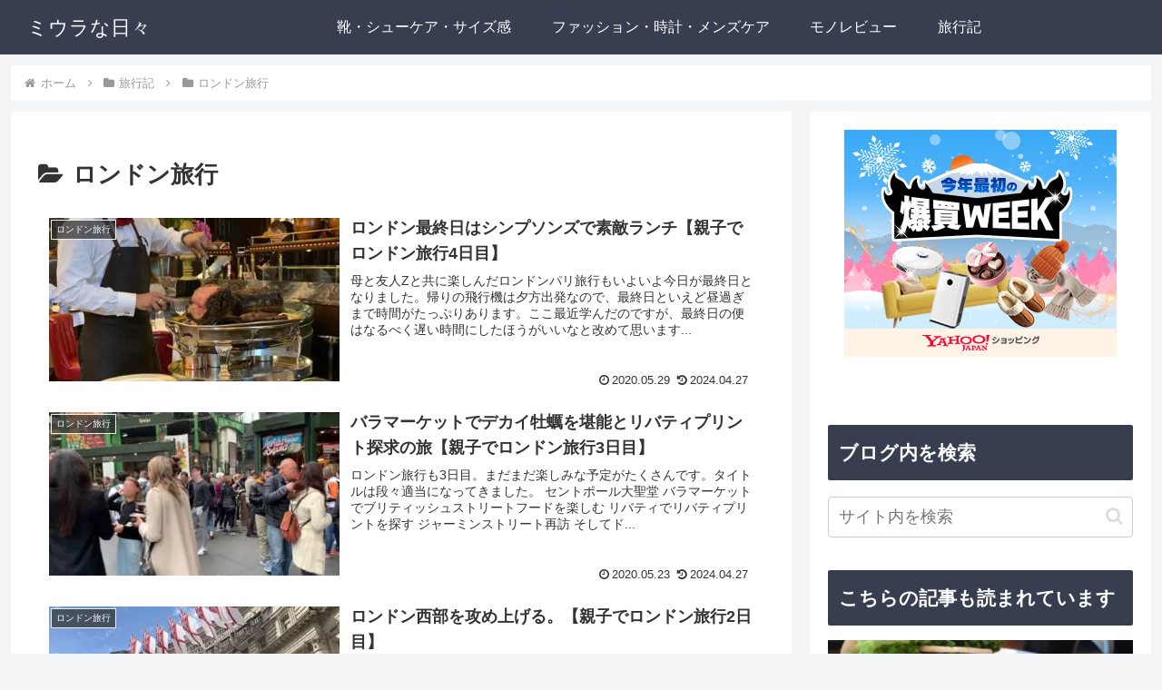

--- FILE ---
content_type: application/javascript; charset=utf-8;
request_url: https://dalc.valuecommerce.com/app3?p=886380904&_s=https%3A%2F%2Fmiura-na-hibi.com%2Fcategory%2Ftravel%2Flondon%2F&vf=iVBORw0KGgoAAAANSUhEUgAAAAMAAAADCAYAAABWKLW%2FAAAAMElEQVQYV2NkFGP4n5Guz6DafJ%2BBMVZd6H%2F1QiMGo0MHGRh3c3X9D3gmxpAkkMAAAO%2FoDKP1wUlHAAAAAElFTkSuQmCC
body_size: 1224
content:
vc_linkswitch_callback({"t":"697d2f8f","r":"aX0vjwALu6QS2MhECooAHwqKCJRC8A","ub":"aX0vjgAOXScS2MhECooFuwqKC%2FCgbQ%3D%3D","vcid":"bpNaNl50n4wdCkuSpaSBToJBQnzC6mOzCSVK_3YtLN8Dcf3VWnDh7BkyQl1njSQoxxkvoGzh4Jk","vcpub":"0.768932","shopping.yahoo.co.jp":{"a":"2821580","m":"2201292","g":"d87f275c8c"},"p":886380904,"paypaymall.yahoo.co.jp":{"a":"2821580","m":"2201292","g":"d87f275c8c"},"s":3373745,"approach.yahoo.co.jp":{"a":"2821580","m":"2201292","g":"d87f275c8c"},"paypaystep.yahoo.co.jp":{"a":"2821580","m":"2201292","g":"d87f275c8c"},"service.expedia.co.jp":{"a":"2438503","m":"2382533","g":"1ffe5944d0","sp":"eapid%3D0-28%26affcid%3Djp.network.valuecommerce.general_mylink."},"mini-shopping.yahoo.co.jp":{"a":"2821580","m":"2201292","g":"d87f275c8c"},"welove.expedia.co.jp":{"a":"2438503","m":"2382533","g":"1ffe5944d0","sp":"eapid%3D0-28%26affcid%3Djp.network.valuecommerce.general_mylink."},"www.netmile.co.jp":{"a":"2438503","m":"2382533","g":"1ffe5944d0","sp":"eapid%3D0-28%26affcid%3Djp.network.valuecommerce.general_mylink."},"beauty.rakuten.co.jp":{"a":"2762004","m":"3300516","g":"002af91a8c"},"shopping.geocities.jp":{"a":"2821580","m":"2201292","g":"d87f275c8c"},"www.expedia.co.jp":{"a":"2438503","m":"2382533","g":"1ffe5944d0","sp":"eapid%3D0-28%26affcid%3Djp.network.valuecommerce.general_mylink."},"l":4})